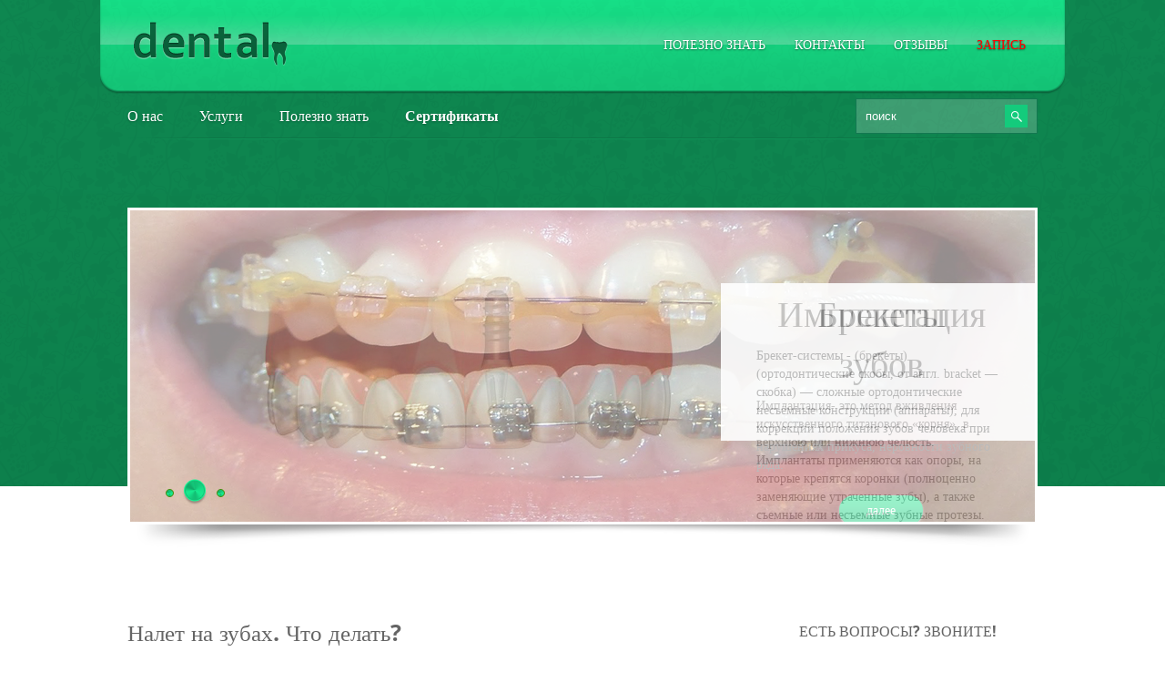

--- FILE ---
content_type: text/html; charset=UTF-8
request_url: http://dental.sumy.ua/nalet-na-zubah-chto-delat/
body_size: 9679
content:
<!DOCTYPE html PUBLIC "-//W3C//DTD XHTML 1.0 Transitional//EN" "http://www.w3.org/TR/xhtml1/DTD/xhtml-transitional.dtd">
<html xmlns="http://www.w3.org/1999/xhtml" lang="ru-RU">
<head profile="http://gmpg.org/xfn/11">

	<meta http-equiv="Content-Type" content="text/html; charset=UTF-8" />

        <meta name='yandex-verification' content='61d50815356d37c1' />
	
	<title>Налет на зубах. Что делать?</title>
<meta name="Description" content="

Если Вы аккуратно поскоблите пальцем, то скорей всего увидите налет на зубах. Как правило белого цвета.



Налет представляет собой пленку, которая состоит из бактерий, которые постепенно разм" />
<meta name="Keywords" content="Налет,на,зубах.,Что,делать?,Полезно знать" />

	
<!-- All In One SEO Pack 3.7.0[366,400] -->
<meta name="description"  content="Если Вы аккуратно поскоблите пальцем, то скорей всего увидите налет на зубах. Как правило белого цвета. Налет представляет собой пленку, которая состоит из" />

<meta name="keywords"  content="налет на зубах" />

<script type="application/ld+json" class="aioseop-schema">{"@context":"https://schema.org","@graph":[{"@type":"Organization","@id":"http://dental.sumy.ua/#organization","url":"http://dental.sumy.ua/","name":"Dental - стоматология в городе Сумы","sameAs":[]},{"@type":"WebSite","@id":"http://dental.sumy.ua/#website","url":"http://dental.sumy.ua/","name":"Dental - стоматология в городе Сумы","publisher":{"@id":"http://dental.sumy.ua/#organization"}},{"@type":"WebPage","@id":"http://dental.sumy.ua/nalet-na-zubah-chto-delat/#webpage","url":"http://dental.sumy.ua/nalet-na-zubah-chto-delat/","inLanguage":"ru-RU","name":"Налет на зубах. Что делать?","isPartOf":{"@id":"http://dental.sumy.ua/#website"},"breadcrumb":{"@id":"http://dental.sumy.ua/nalet-na-zubah-chto-delat/#breadcrumblist"},"datePublished":"2017-02-15T05:50:37+02:00","dateModified":"2017-02-15T05:50:37+02:00"},{"@type":"Article","@id":"http://dental.sumy.ua/nalet-na-zubah-chto-delat/#article","isPartOf":{"@id":"http://dental.sumy.ua/nalet-na-zubah-chto-delat/#webpage"},"author":{"@id":"http://dental.sumy.ua/author/dental/#author"},"headline":"Налет на зубах. Что делать?","datePublished":"2017-02-15T05:50:37+02:00","dateModified":"2017-02-15T05:50:37+02:00","commentCount":0,"mainEntityOfPage":{"@id":"http://dental.sumy.ua/nalet-na-zubah-chto-delat/#webpage"},"publisher":{"@id":"http://dental.sumy.ua/#organization"},"articleSection":"Полезно знать","image":{"@type":"ImageObject","@id":"http://dental.sumy.ua/nalet-na-zubah-chto-delat/#primaryimage","url":"http://dental.sumy.ua/wp-content/uploads/2017/02/Zheltyi-nalyot-na-zubah-300x208.jpg"}},{"@type":"Person","@id":"http://dental.sumy.ua/author/dental/#author","name":"dental","sameAs":[],"image":{"@type":"ImageObject","@id":"http://dental.sumy.ua/#personlogo","url":"http://0.gravatar.com/avatar/3f305bb89dfaba27d7af7c219c48e7dd?s=96&d=mm&r=g","width":96,"height":96,"caption":"dental"}},{"@type":"BreadcrumbList","@id":"http://dental.sumy.ua/nalet-na-zubah-chto-delat/#breadcrumblist","itemListElement":[{"@type":"ListItem","position":1,"item":{"@type":"WebPage","@id":"http://dental.sumy.ua/","url":"http://dental.sumy.ua/","name":"Стоматолог Сумы. Стоматологический портал Dental"}},{"@type":"ListItem","position":2,"item":{"@type":"WebPage","@id":"http://dental.sumy.ua/nalet-na-zubah-chto-delat/","url":"http://dental.sumy.ua/nalet-na-zubah-chto-delat/","name":"Налет на зубах. Что делать?"}}]}]}</script>
<link rel="canonical" href="http://dental.sumy.ua/nalet-na-zubah-chto-delat/" />
<!-- All In One SEO Pack -->
<link rel='dns-prefetch' href='//ajax.googleapis.com' />
<link rel='dns-prefetch' href='//maps.google.com' />
<link rel='dns-prefetch' href='//s.w.org' />
<link rel="alternate" type="application/rss+xml" title="Dental - стоматология в городе Сумы &raquo; Лента" href="http://dental.sumy.ua/feed/" />
		<script type="text/javascript">
			window._wpemojiSettings = {"baseUrl":"https:\/\/s.w.org\/images\/core\/emoji\/13.0.0\/72x72\/","ext":".png","svgUrl":"https:\/\/s.w.org\/images\/core\/emoji\/13.0.0\/svg\/","svgExt":".svg","source":{"concatemoji":"http:\/\/dental.sumy.ua\/wp-includes\/js\/wp-emoji-release.min.js?ver=5.5.17"}};
			!function(e,a,t){var n,r,o,i=a.createElement("canvas"),p=i.getContext&&i.getContext("2d");function s(e,t){var a=String.fromCharCode;p.clearRect(0,0,i.width,i.height),p.fillText(a.apply(this,e),0,0);e=i.toDataURL();return p.clearRect(0,0,i.width,i.height),p.fillText(a.apply(this,t),0,0),e===i.toDataURL()}function c(e){var t=a.createElement("script");t.src=e,t.defer=t.type="text/javascript",a.getElementsByTagName("head")[0].appendChild(t)}for(o=Array("flag","emoji"),t.supports={everything:!0,everythingExceptFlag:!0},r=0;r<o.length;r++)t.supports[o[r]]=function(e){if(!p||!p.fillText)return!1;switch(p.textBaseline="top",p.font="600 32px Arial",e){case"flag":return s([127987,65039,8205,9895,65039],[127987,65039,8203,9895,65039])?!1:!s([55356,56826,55356,56819],[55356,56826,8203,55356,56819])&&!s([55356,57332,56128,56423,56128,56418,56128,56421,56128,56430,56128,56423,56128,56447],[55356,57332,8203,56128,56423,8203,56128,56418,8203,56128,56421,8203,56128,56430,8203,56128,56423,8203,56128,56447]);case"emoji":return!s([55357,56424,8205,55356,57212],[55357,56424,8203,55356,57212])}return!1}(o[r]),t.supports.everything=t.supports.everything&&t.supports[o[r]],"flag"!==o[r]&&(t.supports.everythingExceptFlag=t.supports.everythingExceptFlag&&t.supports[o[r]]);t.supports.everythingExceptFlag=t.supports.everythingExceptFlag&&!t.supports.flag,t.DOMReady=!1,t.readyCallback=function(){t.DOMReady=!0},t.supports.everything||(n=function(){t.readyCallback()},a.addEventListener?(a.addEventListener("DOMContentLoaded",n,!1),e.addEventListener("load",n,!1)):(e.attachEvent("onload",n),a.attachEvent("onreadystatechange",function(){"complete"===a.readyState&&t.readyCallback()})),(n=t.source||{}).concatemoji?c(n.concatemoji):n.wpemoji&&n.twemoji&&(c(n.twemoji),c(n.wpemoji)))}(window,document,window._wpemojiSettings);
		</script>
		<style type="text/css">
img.wp-smiley,
img.emoji {
	display: inline !important;
	border: none !important;
	box-shadow: none !important;
	height: 1em !important;
	width: 1em !important;
	margin: 0 .07em !important;
	vertical-align: -0.1em !important;
	background: none !important;
	padding: 0 !important;
}
</style>
	<link rel='stylesheet' id='wp-customer-reviews-3-frontend-css'  href='http://dental.sumy.ua/wp-content/plugins/wp-customer-reviews/css/wp-customer-reviews-generated.css?ver=3.5.4' type='text/css' media='all' />
<link rel='stylesheet' id='wp-block-library-css'  href='http://dental.sumy.ua/wp-includes/css/dist/block-library/style.min.css?ver=5.5.17' type='text/css' media='all' />
<link rel='stylesheet' id='new-smileys-css'  href='http://dental.sumy.ua/wp-content/plugins/new-smileys-master/new-smileys.css?ver=5.5.17' type='text/css' media='all' />
<link rel='stylesheet' id='wp-pagenavi-css'  href='http://dental.sumy.ua/wp-content/plugins/wp-pagenavi/pagenavi-css.css?ver=2.70' type='text/css' media='all' />
<script type='text/javascript' src='https://ajax.googleapis.com/ajax/libs/jquery/1.7.2/jquery.min.js?ver=5.5.17' id='jquery-js'></script>
<script type='text/javascript' src='http://maps.google.com/maps/api/js?sensor=false&#038;ver=3' id='googlemaps-js'></script>
<script type='text/javascript' src='http://dental.sumy.ua/wp-content/plugins/wp-customer-reviews/js/wp-customer-reviews.js?ver=3.5.4' id='wp-customer-reviews-3-frontend-js'></script>
<link rel="https://api.w.org/" href="http://dental.sumy.ua/wp-json/" /><link rel="alternate" type="application/json" href="http://dental.sumy.ua/wp-json/wp/v2/posts/4926" /><link rel="EditURI" type="application/rsd+xml" title="RSD" href="http://dental.sumy.ua/xmlrpc.php?rsd" />
<link rel="wlwmanifest" type="application/wlwmanifest+xml" href="http://dental.sumy.ua/wp-includes/wlwmanifest.xml" /> 
<link rel='prev' title='Кариес и причины возникновения' href='http://dental.sumy.ua/karies-i-prichiny-vozniknoveniya/' />
<link rel='next' title='Жевательная резинка. За и против' href='http://dental.sumy.ua/zhevatel-naya-rezinka-za-i-protiv/' />
<meta name="generator" content="WordPress 5.5.17" />
<link rel='shortlink' href='http://dental.sumy.ua/?p=4926' />
<link rel="alternate" type="application/json+oembed" href="http://dental.sumy.ua/wp-json/oembed/1.0/embed?url=http%3A%2F%2Fdental.sumy.ua%2Fnalet-na-zubah-chto-delat%2F" />
<link rel="alternate" type="text/xml+oembed" href="http://dental.sumy.ua/wp-json/oembed/1.0/embed?url=http%3A%2F%2Fdental.sumy.ua%2Fnalet-na-zubah-chto-delat%2F&#038;format=xml" />
<link rel="shortcut icon" href="http://dental.sumy.ua/wp-content/themes/dental/images/favicon.png" type="image/x-icon" />
			
				<link rel="stylesheet" href="http://dental.sumy.ua/wp-content/themes/dental/css/index.css" type="text/css" media="screen, projection" />
				<link rel="stylesheet" href="http://dental.sumy.ua/wp-content/themes/dental/css/wide.css" type="text/css" media="screen and (min-width:1024px)" />
				<!--[if lt IE 9]>
				<link rel="stylesheet" href="http://dental.sumy.ua/wp-content/themes/dental/css/wide.css" type="text/css" media="screen" />
				<link rel="stylesheet" href="http://dental.sumy.ua/wp-content/themes/dental/css/ie.css" type="text/css" media="screen" />
				<![endif]-->
				<link rel="stylesheet" href="http://dental.sumy.ua/wp-content/themes/dental/css/mobile.css" type="text/css" media="screen and (min-width:240px) and (max-width:639px)" />
				<link rel="stylesheet" href="http://dental.sumy.ua/wp-content/themes/dental/css/tablet.css" type="text/css" media="screen and (min-width:640px) and (max-width:1023px)" />
				<link rel="stylesheet" href="http://dental.sumy.ua/wp-content/themes/dental/style.css" type="text/css" media="screen, projection" />
				<link rel="stylesheet" href="http://dental.sumy.ua/wp-content/themes/dental/css/shortcode.css" type="text/css" media="screen, projection" />
				<script type="text/javascript" src="http://dental.sumy.ua/wp-content/themes/dental/js/superfish.js?ver=3.3.1"></script>
				<script type="text/javascript" src="http://dental.sumy.ua/wp-content/themes/dental/js/smthemes.js?ver=1568"></script>
				<script src="http://dental.sumy.ua/wp-content/themes/dental/js/jquery.cycle.all.js" type="text/javascript"></script>
						<script type="text/javascript">
				jQuery(document).ready(function() {

								jQuery(document).ready(function() {
	jQuery('.fp-slides').cycle({
		fx: 'fade',
		timeout: 3000,
		delay: 0,
		speed: 1000,
		next: '.fp-next',
		prev: '.fp-prev',
		pager: '.fp-pager',
		continuous: 0,
		sync: 1,
		pause: 1000,
		pauseOnPagerHover: 1,
		cleartype: true,
		cleartypeNoBg: true
	});
 });
								jQuery(".menus .children").addClass('sub-menu');
									if ( jQuery(document).width() > 1023 ) jQuery(function(){ 
	jQuery('ul.menus').superfish({ 
	animation: {height:'show'},				
								autoArrows:  false,
                dropShadows: false, 
                speed: 200,
                delay: 800                });
            });
								jQuery('textarea#comment').each(function(){
						jQuery(this).attr('name','19266');
					});
				});
			</script>
				
	<style type="text/css"></style>
	
		
	
</head>

<body class="post-template-default single single-post postid-4926 single-format-standard  content-r" layout='2'>

<div id='scrollUp'><img src='http://dental.sumy.ua/wp-content/themes/dental/images/smt/arrow-up.png' alt='Up' title='Scroll window up' /></div>
		
<div id='all'>
<div id='header'>
	
	<div class='container clearfix'>
	
		<div id='secondarymenu-container'>

			<div id="logo">
								<a href='http://dental.sumy.ua/'><img src='http://dental.sumy.ua/wp-content/themes/dental/images/logo.png' class='logo' alt='Dental &#8212; стоматология в городе Сумы' title="Dental &#8212; стоматология в городе Сумы" /></a>
						
						</div>
			
			
			<div id='menu-box'>
			<div id='secondarymenu'>
				<div class="menu-topmenu-container"><ul id="menu-verhnee-menyu" class="menus menu-topmenu"><li id="menu-item-621" class="menu-item menu-item-type-taxonomy menu-item-object-category current-post-ancestor current-menu-parent current-post-parent menu-item-621"><a href="http://dental.sumy.ua/category/bez-rubriki/">Полезно знать</a></li>
<li id="menu-item-34" class="menu-item menu-item-type-post_type menu-item-object-page menu-item-34"><a href="http://dental.sumy.ua/sample-page/">Контакты</a></li>
<li id="menu-item-3139" class="menu-item menu-item-type-post_type menu-item-object-page menu-item-3139"><a href="http://dental.sumy.ua/reviews/">Отзывы</a></li>
<li id="menu-item-3147" class="menu-item menu-item-type-post_type menu-item-object-page menu-item-3147"><a href="http://dental.sumy.ua/zapis/"><font color="red">Запись</font></a></li>
</ul></div>				
			</div>
			</div>
			
		</div>
		<select class='mobile-menu' id='mobile-sec-menu'><option value='#'>Go to ...</option><option value='http://dental.sumy.ua/category/bez-rubriki/'>Полезно знать</option><option value='http://dental.sumy.ua/sample-page/'>Контакты</option><option value='http://dental.sumy.ua/reviews/'>Отзывы</option><option value='http://dental.sumy.ua/zapis/'><font color="red">Запись</font></option></select>		<select class='mobile-menu' id='mobile-main-menu'><option value='#'>Go to ...</option><option value='http://dental.sumy.ua/o-nas/'>О нас</option><option value='http://dental.sumy.ua/uslugi/'>Услуги</option><option value='http://dental.sumy.ua/category/bez-rubriki/'>Полезно знать</option><option value='http://dental.sumy.ua/sertifikaty/'><b>Сертификаты</b></option></select>		<div id='header-block'>
		
			<div id='mainmenu-container'>
				<div id='mainmenu'>
					<div class="menu-menyu-ponizhe-container"><ul id="menu-menyu-ponizhe" class="menus menu-primary"><li id="menu-item-1201" class="menu-item menu-item-type-post_type menu-item-object-page menu-item-1201"><a href="http://dental.sumy.ua/o-nas/">О нас</a></li>
<li id="menu-item-617" class="menu-item menu-item-type-post_type menu-item-object-page menu-item-617"><a href="http://dental.sumy.ua/uslugi/">Услуги</a></li>
<li id="menu-item-623" class="menu-item menu-item-type-taxonomy menu-item-object-category current-post-ancestor current-menu-parent current-post-parent menu-item-623"><a href="http://dental.sumy.ua/category/bez-rubriki/">Полезно знать</a></li>
<li id="menu-item-3159" class="menu-item menu-item-type-post_type menu-item-object-page menu-item-3159"><a href="http://dental.sumy.ua/sertifikaty/"><b>Сертификаты</b></a></li>
</ul></div>				</div>
				<div class="menusearch" title="">
					 
<div class="searchform" title="">
    <form method="get" ifaviconffd="searchform" action="http://dental.sumy.ua/"> 
		<input type='submit' value='' class='searchbtn' />
        <input type="text" value="Поиск" class='searchtxt' 
            name="s" id="s"  onblur="if (this.value == '')  {this.value = 'Поиск';}"  
            onfocus="if (this.value == 'Поиск') {this.value = '';}" 
        />
		<div style='clear:both'></div>
    </form>
</div><!-- #search -->				</div>
			</div>
							<div class='slider-container'>
					<div class='slider-bgr'></div>
									<div class="slider">
					<div class="fp-slides">
													<div class="fp-slides-items fp-first">
															<div class="fp-thumbnail">
																		<a href="http://dental.sumy.ua" title=""><img src="http://dental.sumy.ua/wp-content/themes/dental/images/slides/1.jpg" alt="Брекеты" /></a>
																	</div>
																<div class="fp-content-wrap">
									<div class="fp-content-fon"></div>
									<div class="fp-content">
																				<h3 class="fp-title"><a href="http://dental.sumy.ua" title="">Брекеты</a></h3>
																														<p>Брекет-системы - (брекеты) (ортодонтические скобы, от англ. bracket — скобка) — сложные ортодонтические несъёмные конструкции (аппараты), для коррекции положения зубов человека при нарушениях прикуса, неровности зубного ряда.  
																														</p>
											<div class="fp-more-container"><a class="fp-more" href="http://dental.sumy.ua">Далее</a></div>
																			</div>
								</div>
															</div>
														<div class="fp-slides-items">
															<div class="fp-thumbnail">
																		<a href="http://dental.sumy.ua" title=""><img src="http://dental.sumy.ua/wp-content/themes/dental/images/slides/2.jpg" alt="Имплантация зубов" /></a>
																	</div>
																<div class="fp-content-wrap">
									<div class="fp-content-fon"></div>
									<div class="fp-content">
																				<h3 class="fp-title"><a href="http://dental.sumy.ua" title="">Имплантация зубов</a></h3>
																														<p>Имплантация- это метод вживления искусственного титанового «корня»,  в верхнюю или нижнюю челюсть. Имплантаты применяются как опоры, на которые крепятся коронки (полноценно заменяющие утраченные зубы), а также съемные или несъемные зубные протезы. 
																														</p>
											<div class="fp-more-container"><a class="fp-more" href="http://dental.sumy.ua">Далее</a></div>
																			</div>
								</div>
															</div>
														<div class="fp-slides-items">
															<div class="fp-thumbnail">
																		<a href="http://dental.sumy.ua" title=""><img src="http://dental.sumy.ua/wp-content/themes/dental/images/slides/3.jpg" alt="Отбеливание зубов" /></a>
																	</div>
																<div class="fp-content-wrap">
									<div class="fp-content-fon"></div>
									<div class="fp-content">
																				<h3 class="fp-title"><a href="http://dental.sumy.ua" title="">Отбеливание зубов</a></h3>
																														<p>Ради красивой внешности люди идут не только к пластическим хирургам, но и к стоматологу. Процедура отбеливания зубов, хотя и становится популярной, имеет побочные эффекты, например, ослабление зубов из-за вымывания фтора. 
																														</p>
											<div class="fp-more-container"><a class="fp-more" href="http://dental.sumy.ua">Далее</a></div>
																			</div>
								</div>
															</div>
												</div>
					<div class="fp-prev-next-wrap">
						<div class="fp-prev-next">
							<a href="#fp-next" class="fp-next"></a>
							<a href="#fp-prev" class="fp-prev"></a>
						</div>
					</div>
					<div class="fp-nav">
						<span class="fp-pager">&nbsp;</span>
					</div>  
					<div class='bground'></div>
				</div>
				
								</div>			
		</div>
		
		
	</div>
</div>

<div id='content-top' class='container'></div>
<div id='content'>
	<div class='container clearfix'>
	
		
	<div class='sidebar right clearfix'>
		<div id="text-4" class="widget widget_text"><div class="inner"><div class="caption"><h3>Есть вопросы? Звоните!</h3></div>			<div class="textwidget"><noindex><h1>+38 066 196 87 93</h1></noindex>
<br>
<noindex><h1>+38 0542 660 193</h1></noindex></div>
		</div></div><div id="text-3" class="widget widget_text"><div class="inner"><div class="caption"><h3>Наши преимущества</h3></div>			<div class="textwidget"><li>Гарантия качественной работы</li>
<li>Индивидуальный подход к каждому человеку</li>
<li>Доступная ценовая политика</li>
<li><b>Абсолютно бесплатная консультация</b></li>
<li>Лечение зубов без боли и бор машины</li>
<li>Качественная детская стоматология</li>
<li>Лазерная стоматология</li>
<li>Полный спектр всех стоматологических услуг</li>
<li>Строгое соблюдение режимов "Анти-СПИД" и "Анти-гепатит"</li>
<li>Самые быстрые сроки изготовления зубных протезов по последним технологиям в регионе</li>
<li>Виниры за 1 день!!! (новинка 2012 года)</li>
<li>Люминиры</li>
<li>Лазерная имплантация зубов</li>
<li>Дисконтная программа и скидки постоянным клиентам</li>
<li>Все стоматологические услуги в рассрочку</li>
<li>Лечение и протезирование по страховке</li>
<li>Возможность изготовления любой модификации зубного протеза</li></div>
		</div></div><div id="text-2" class="widget widget_text"><div class="inner">			<div class="textwidget"><img src="http://dental.sumy.ua/wp-content/uploads/2014/12/lechenie_bez_bor.png" alt="Лечение кариеса без бормашины">
<br>
<br>
<br>
<img src="http://dental.sumy.ua/wp-content/uploads/2014/12/laboratory.png" alt="Своя лаборатория">
<br>
<br>
<br>
<img src="http://dental.sumy.ua/wp-content/uploads/2014/12/lechenie_rassrochka.png" alt="Лечение зубов в рассрочку и без %">
<br>
<br>
<br>
<img src="http://dental.sumy.ua/wp-content/uploads/2014/12/rabota.png" alt="Работа для профессионалов"></div>
		</div></div>
		<div id="recent-posts-2" class="widget widget_recent_entries"><div class="inner">
		<div class="caption"><h3>Свежие записи</h3></div>
		<ul>
											<li>
					<a href="http://dental.sumy.ua/chi-mozhna-vipraviti-prikus-u-doroslomu-vici-ortodont-m-sumi/">Чи можна виправити прикус у дорослому віці. Ортодонт м. Суми</a>
									</li>
											<li>
					<a href="http://dental.sumy.ua/breketi-v-m-sumi-yak-voni-pracjujut/">Брекети в м. Суми. Як вони працюють ?</a>
									</li>
											<li>
					<a href="http://dental.sumy.ua/elajneri-v-m-sumi-princip-dii-ta-komu-voni-pidhodyat/">Елайнери в м. Суми. Принцип дії та кому вони підходять</a>
									</li>
											<li>
					<a href="http://dental.sumy.ua/skilki-trivaie-ortodontichne-likuvannya-breketi-v-sumah/">Скільки триває ортодонтичне лікування? Брекети в Сумах</a>
									</li>
											<li>
					<a href="http://dental.sumy.ua/chi-bolyache-nositi-breketi-ta-yak-zmenshiti-diskomfort-ortodont-sumi/">Чи боляче носити брекети та як зменшити дискомфорт. Ортодонт Суми</a>
									</li>
					</ul>

		</div></div><div id="archives-2" class="widget widget_archive"><div class="inner"><div class="caption"><h3>Архив публикаций</h3></div>
			<ul>
					<li><a href='http://dental.sumy.ua/2026/01/'>Январь 2026</a>&nbsp;(67)</li>
	<li><a href='http://dental.sumy.ua/2025/12/'>Декабрь 2025</a>&nbsp;(36)</li>
	<li><a href='http://dental.sumy.ua/2025/11/'>Ноябрь 2025</a>&nbsp;(39)</li>
	<li><a href='http://dental.sumy.ua/2025/10/'>Октябрь 2025</a>&nbsp;(50)</li>
	<li><a href='http://dental.sumy.ua/2025/07/'>Июль 2025</a>&nbsp;(37)</li>
	<li><a href='http://dental.sumy.ua/2025/06/'>Июнь 2025</a>&nbsp;(37)</li>
	<li><a href='http://dental.sumy.ua/2025/05/'>Май 2025</a>&nbsp;(37)</li>
	<li><a href='http://dental.sumy.ua/2025/04/'>Апрель 2025</a>&nbsp;(37)</li>
	<li><a href='http://dental.sumy.ua/2025/03/'>Март 2025</a>&nbsp;(37)</li>
	<li><a href='http://dental.sumy.ua/2025/02/'>Февраль 2025</a>&nbsp;(37)</li>
	<li><a href='http://dental.sumy.ua/2025/01/'>Январь 2025</a>&nbsp;(37)</li>
	<li><a href='http://dental.sumy.ua/2024/12/'>Декабрь 2024</a>&nbsp;(37)</li>
	<li><a href='http://dental.sumy.ua/2024/11/'>Ноябрь 2024</a>&nbsp;(37)</li>
	<li><a href='http://dental.sumy.ua/2024/10/'>Октябрь 2024</a>&nbsp;(37)</li>
	<li><a href='http://dental.sumy.ua/2024/09/'>Сентябрь 2024</a>&nbsp;(37)</li>
	<li><a href='http://dental.sumy.ua/2024/07/'>Июль 2024</a>&nbsp;(67)</li>
	<li><a href='http://dental.sumy.ua/2024/06/'>Июнь 2024</a>&nbsp;(37)</li>
	<li><a href='http://dental.sumy.ua/2024/05/'>Май 2024</a>&nbsp;(37)</li>
	<li><a href='http://dental.sumy.ua/2024/04/'>Апрель 2024</a>&nbsp;(30)</li>
	<li><a href='http://dental.sumy.ua/2024/03/'>Март 2024</a>&nbsp;(7)</li>
	<li><a href='http://dental.sumy.ua/2024/02/'>Февраль 2024</a>&nbsp;(37)</li>
	<li><a href='http://dental.sumy.ua/2024/01/'>Январь 2024</a>&nbsp;(37)</li>
	<li><a href='http://dental.sumy.ua/2023/12/'>Декабрь 2023</a>&nbsp;(37)</li>
	<li><a href='http://dental.sumy.ua/2023/11/'>Ноябрь 2023</a>&nbsp;(27)</li>
	<li><a href='http://dental.sumy.ua/2023/10/'>Октябрь 2023</a>&nbsp;(17)</li>
	<li><a href='http://dental.sumy.ua/2023/09/'>Сентябрь 2023</a>&nbsp;(17)</li>
	<li><a href='http://dental.sumy.ua/2023/08/'>Август 2023</a>&nbsp;(17)</li>
	<li><a href='http://dental.sumy.ua/2023/07/'>Июль 2023</a>&nbsp;(17)</li>
	<li><a href='http://dental.sumy.ua/2023/06/'>Июнь 2023</a>&nbsp;(17)</li>
	<li><a href='http://dental.sumy.ua/2023/05/'>Май 2023</a>&nbsp;(15)</li>
	<li><a href='http://dental.sumy.ua/2023/04/'>Апрель 2023</a>&nbsp;(15)</li>
	<li><a href='http://dental.sumy.ua/2023/03/'>Март 2023</a>&nbsp;(19)</li>
	<li><a href='http://dental.sumy.ua/2023/02/'>Февраль 2023</a>&nbsp;(24)</li>
	<li><a href='http://dental.sumy.ua/2023/01/'>Январь 2023</a>&nbsp;(24)</li>
	<li><a href='http://dental.sumy.ua/2022/12/'>Декабрь 2022</a>&nbsp;(1)</li>
	<li><a href='http://dental.sumy.ua/2022/11/'>Ноябрь 2022</a>&nbsp;(23)</li>
	<li><a href='http://dental.sumy.ua/2022/10/'>Октябрь 2022</a>&nbsp;(2)</li>
	<li><a href='http://dental.sumy.ua/2022/09/'>Сентябрь 2022</a>&nbsp;(2)</li>
	<li><a href='http://dental.sumy.ua/2022/07/'>Июль 2022</a>&nbsp;(2)</li>
	<li><a href='http://dental.sumy.ua/2022/05/'>Май 2022</a>&nbsp;(14)</li>
	<li><a href='http://dental.sumy.ua/2022/04/'>Апрель 2022</a>&nbsp;(3)</li>
	<li><a href='http://dental.sumy.ua/2022/03/'>Март 2022</a>&nbsp;(2)</li>
	<li><a href='http://dental.sumy.ua/2022/02/'>Февраль 2022</a>&nbsp;(23)</li>
	<li><a href='http://dental.sumy.ua/2022/01/'>Январь 2022</a>&nbsp;(28)</li>
	<li><a href='http://dental.sumy.ua/2021/12/'>Декабрь 2021</a>&nbsp;(5)</li>
	<li><a href='http://dental.sumy.ua/2021/11/'>Ноябрь 2021</a>&nbsp;(2)</li>
	<li><a href='http://dental.sumy.ua/2021/09/'>Сентябрь 2021</a>&nbsp;(25)</li>
	<li><a href='http://dental.sumy.ua/2021/07/'>Июль 2021</a>&nbsp;(6)</li>
	<li><a href='http://dental.sumy.ua/2021/06/'>Июнь 2021</a>&nbsp;(3)</li>
	<li><a href='http://dental.sumy.ua/2021/03/'>Март 2021</a>&nbsp;(50)</li>
	<li><a href='http://dental.sumy.ua/2021/02/'>Февраль 2021</a>&nbsp;(3)</li>
	<li><a href='http://dental.sumy.ua/2020/12/'>Декабрь 2020</a>&nbsp;(41)</li>
	<li><a href='http://dental.sumy.ua/2020/10/'>Октябрь 2020</a>&nbsp;(20)</li>
	<li><a href='http://dental.sumy.ua/2020/09/'>Сентябрь 2020</a>&nbsp;(20)</li>
	<li><a href='http://dental.sumy.ua/2020/08/'>Август 2020</a>&nbsp;(36)</li>
	<li><a href='http://dental.sumy.ua/2020/07/'>Июль 2020</a>&nbsp;(1)</li>
	<li><a href='http://dental.sumy.ua/2020/06/'>Июнь 2020</a>&nbsp;(96)</li>
	<li><a href='http://dental.sumy.ua/2020/04/'>Апрель 2020</a>&nbsp;(1)</li>
	<li><a href='http://dental.sumy.ua/2020/01/'>Январь 2020</a>&nbsp;(7)</li>
	<li><a href='http://dental.sumy.ua/2019/06/'>Июнь 2019</a>&nbsp;(10)</li>
	<li><a href='http://dental.sumy.ua/2019/05/'>Май 2019</a>&nbsp;(47)</li>
	<li><a href='http://dental.sumy.ua/2019/04/'>Апрель 2019</a>&nbsp;(8)</li>
	<li><a href='http://dental.sumy.ua/2018/09/'>Сентябрь 2018</a>&nbsp;(26)</li>
	<li><a href='http://dental.sumy.ua/2018/08/'>Август 2018</a>&nbsp;(31)</li>
	<li><a href='http://dental.sumy.ua/2017/10/'>Октябрь 2017</a>&nbsp;(27)</li>
	<li><a href='http://dental.sumy.ua/2017/08/'>Август 2017</a>&nbsp;(27)</li>
	<li><a href='http://dental.sumy.ua/2017/04/'>Апрель 2017</a>&nbsp;(64)</li>
	<li><a href='http://dental.sumy.ua/2017/02/'>Февраль 2017</a>&nbsp;(111)</li>
	<li><a href='http://dental.sumy.ua/2017/01/'>Январь 2017</a>&nbsp;(7)</li>
	<li><a href='http://dental.sumy.ua/2016/12/'>Декабрь 2016</a>&nbsp;(23)</li>
	<li><a href='http://dental.sumy.ua/2016/11/'>Ноябрь 2016</a>&nbsp;(130)</li>
	<li><a href='http://dental.sumy.ua/2016/10/'>Октябрь 2016</a>&nbsp;(29)</li>
	<li><a href='http://dental.sumy.ua/2016/09/'>Сентябрь 2016</a>&nbsp;(19)</li>
	<li><a href='http://dental.sumy.ua/2016/08/'>Август 2016</a>&nbsp;(2)</li>
	<li><a href='http://dental.sumy.ua/2016/04/'>Апрель 2016</a>&nbsp;(68)</li>
	<li><a href='http://dental.sumy.ua/2016/03/'>Март 2016</a>&nbsp;(57)</li>
	<li><a href='http://dental.sumy.ua/2015/12/'>Декабрь 2015</a>&nbsp;(6)</li>
	<li><a href='http://dental.sumy.ua/2015/10/'>Октябрь 2015</a>&nbsp;(42)</li>
	<li><a href='http://dental.sumy.ua/2015/02/'>Февраль 2015</a>&nbsp;(35)</li>
	<li><a href='http://dental.sumy.ua/2014/12/'>Декабрь 2014</a>&nbsp;(102)</li>
	<li><a href='http://dental.sumy.ua/2014/11/'>Ноябрь 2014</a>&nbsp;(142)</li>
	<li><a href='http://dental.sumy.ua/2014/09/'>Сентябрь 2014</a>&nbsp;(117)</li>
	<li><a href='http://dental.sumy.ua/2014/08/'>Август 2014</a>&nbsp;(107)</li>
	<li><a href='http://dental.sumy.ua/2014/07/'>Июль 2014</a>&nbsp;(114)</li>
	<li><a href='http://dental.sumy.ua/2014/06/'>Июнь 2014</a>&nbsp;(15)</li>
	<li><a href='http://dental.sumy.ua/2014/05/'>Май 2014</a>&nbsp;(67)</li>
	<li><a href='http://dental.sumy.ua/2014/04/'>Апрель 2014</a>&nbsp;(1)</li>
			</ul>

			</div></div>	</div><!-- ddd-->		 <div id="main_content">  <div class='articles'> 		<div class='one-post'>
			<div id="post-4926" class="post-caption post-4926 post type-post status-publish format-standard hentry category-bez-rubriki">
							<h1>Налет на зубах. Что делать?</h1>
			<p class='post-meta'>
			
				<span class='post-date'>15.02.2017</span>
				
				<span class='post-category'><a href="http://dental.sumy.ua/category/bez-rubriki/" rel="category tag">Полезно знать</a></span>
							</p>			
			</div>
			<div class='post-body'>
			
				
			
			
			
			
			
			
				<p><a href="http://dental.sumy.ua/wp-content/uploads/2017/02/Zheltyi-nalyot-na-zubah.jpg"><img loading="lazy" class="size-medium wp-image-4927 aligncenter" src="http://dental.sumy.ua/wp-content/uploads/2017/02/Zheltyi-nalyot-na-zubah-300x208.jpg" alt="Налет на зубах. Что делать?" width="300" height="208" srcset="http://dental.sumy.ua/wp-content/uploads/2017/02/Zheltyi-nalyot-na-zubah-300x208.jpg 300w, http://dental.sumy.ua/wp-content/uploads/2017/02/Zheltyi-nalyot-na-zubah.jpg 604w" sizes="(max-width: 300px) 100vw, 300px" /></a></p>
<p>Если Вы аккуратно поскоблите пальцем, то скорей всего увидите налет на зубах. Как правило белого цвета.</p>
<p><span id="more-4926"></span></p>
<p>Налет представляет собой пленку, которая состоит из бактерий, которые постепенно размножаются и начинают прогрессировать.</p>
<p>Налет укрепляется достаточно быстро. Любой человек не хочет себе такого.</p>
<p>Вам следует прислушиваться к советам врачей. Сначала обрабатываются зубы верхней челюсти, потом нижней.</p>
<p>После употребления пищи рекомендуется промыть рот водой.</p>
<p>Отметим, что также время чистки должно составлять две-три минуты минимум. Тщательные чистки следует проводить утром и вечером.</p>
<p>Также следует уделить внимание зубной щетке. Щетина должна быть закругленной, иначе Вы не сможете травмировать десна и зубы.</p>
<p>Про профилактические осмотры не нужно забывать, их никто не отменял.</p>
			</div>
		</div>
		
		
		
		
		
	
	
	
	
	</div>	
	
	
	
	
	
				<div class="related-posts">				<h3>Похожие публикации:</h3><ul>							<li class='first'><a href="http://dental.sumy.ua/chi-mozhna-vipraviti-prikus-u-doroslomu-vici-ortodont-m-sumi/" title="Прямая ссылка на Чи можна виправити прикус у дорослому віці. Ортодонт м. Суми" class='img'><img src='http://dental.sumy.ua/wp-content/themes/dental/images/smt/article_related.png' width='126' height='126' alt='article' /></a><br /><a href="http://dental.sumy.ua/chi-mozhna-vipraviti-prikus-u-doroslomu-vici-ortodont-m-sumi/" title="Прямая ссылка на Чи можна виправити прикус у дорослому віці. Ортодонт м. Суми" rel="bookmark" class="related-ttl"><div class='related-bg' style='background:rgb(109,80,53)'></div><span>Чи можна виправити прикус у дорослому віці. Ортодонт м. Суми</span></a></li>										<li><a href="http://dental.sumy.ua/breketi-v-m-sumi-yak-voni-pracjujut/" title="Прямая ссылка на Брекети в м. Суми. Як вони працюють ?" class='img'><img src='http://dental.sumy.ua/wp-content/themes/dental/images/smt/article_related.png' width='126' height='126' alt='article' /></a><br /><a href="http://dental.sumy.ua/breketi-v-m-sumi-yak-voni-pracjujut/" title="Прямая ссылка на Брекети в м. Суми. Як вони працюють ?" rel="bookmark" class="related-ttl"><div class='related-bg' style='background:rgb(43,58,94)'></div><span>Брекети в м. Суми. Як вони працюють ?</span></a></li>										<li><a href="http://dental.sumy.ua/elajneri-v-m-sumi-princip-dii-ta-komu-voni-pidhodyat/" title="Прямая ссылка на Елайнери в м. Суми. Принцип дії та кому вони підходять" class='img'><img src='http://dental.sumy.ua/wp-content/themes/dental/images/smt/article_related.png' width='126' height='126' alt='article' /></a><br /><a href="http://dental.sumy.ua/elajneri-v-m-sumi-princip-dii-ta-komu-voni-pidhodyat/" title="Прямая ссылка на Елайнери в м. Суми. Принцип дії та кому вони підходять" rel="bookmark" class="related-ttl"><div class='related-bg' style='background:rgb(128,38,104)'></div><span>Елайнери в м. Суми. Принцип дії та кому вони підходять</span></a></li>										<li><a href="http://dental.sumy.ua/skilki-trivaie-ortodontichne-likuvannya-breketi-v-sumah/" title="Прямая ссылка на Скільки триває ортодонтичне лікування? Брекети в Сумах" class='img'><img src='http://dental.sumy.ua/wp-content/themes/dental/images/smt/article_related.png' width='126' height='126' alt='article' /></a><br /><a href="http://dental.sumy.ua/skilki-trivaie-ortodontichne-likuvannya-breketi-v-sumah/" title="Прямая ссылка на Скільки триває ортодонтичне лікування? Брекети в Сумах" rel="bookmark" class="related-ttl"><div class='related-bg' style='background:rgb(136,142,97)'></div><span>Скільки триває ортодонтичне лікування? Брекети в Сумах</span></a></li>					</ul></div>	  </div><!-- #content -->  
</div></div>

<div id='content-bottom' class='container'></div>
<div id='footer'>
		<div class='container clearfix'>
			
						<div class='footer-widgets-container'><div class='footer-widgets'>
				<div class='widgetf'>
									</div>
				
				<div class='widgetf'>
									</div>
				
				<div class='widgetf widgetf_last'>
									</div>
			</div></div>
						
		</div>
		
		<div class='footer_txt'>
			<div class='container'>
				<div class='top_text'>
				Все права защищены &copy; 2026  <a href="http://dental.sumy.ua">Dental &#8212; стоматология в городе Сумы</a> - Стоматология в Украине, городе Сумы				</div>
				<div class='smthemes'>Качественная и доступная стоматология Dental в Сумах.</div>
			</div>
		</div>
		<!-- Yandex.Metrika counter -->
<script type="text/javascript">
(function (d, w, c) {
    (w[c] = w[c] || []).push(function() {
        try {
            w.yaCounter29442785 = new Ya.Metrika({id:29442785,
                    webvisor:true,
                    clickmap:true,
                    trackLinks:true,
                    accurateTrackBounce:true});
        } catch(e) { }
    });

    var n = d.getElementsByTagName("script")[0],
        s = d.createElement("script"),
        f = function () { n.parentNode.insertBefore(s, n); };
    s.type = "text/javascript";
    s.async = true;
    s.src = (d.location.protocol == "https:" ? "https:" : "http:") + "//mc.yandex.ru/metrika/watch.js";

    if (w.opera == "[object Opera]") {
        d.addEventListener("DOMContentLoaded", f, false);
    } else { f(); }
})(document, window, "yandex_metrika_callbacks");
</script>
<noscript><div><img src="//mc.yandex.ru/watch/29442785" style="position:absolute; left:-9999px;" alt="" /></div></noscript>
<!-- /Yandex.Metrika counter --><script type='text/javascript' id='jivosite-js-extra'>
/* <![CDATA[ */
var jivosite = {"widget_id":"Jgc2jWQsFE"};
/* ]]> */
</script>
<script type='text/javascript' src='http://dental.sumy.ua/wp-content/plugins/jivosite/public/js/jivosite-public.js?ver=0.1.6' id='jivosite-js'></script>
<script type='text/javascript' src='http://dental.sumy.ua/wp-includes/js/wp-embed.min.js?ver=5.5.17' id='wp-embed-js'></script>
	</div> </div> </body>
</html>